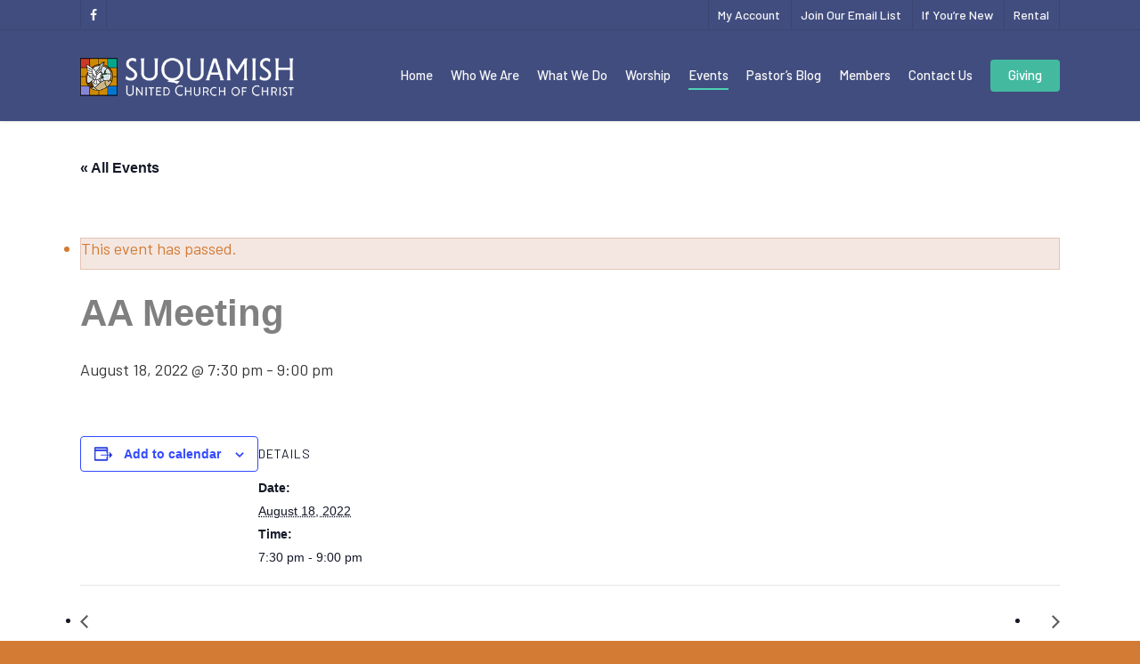

--- FILE ---
content_type: text/html; charset=utf-8
request_url: https://www.google.com/recaptcha/api2/anchor?ar=1&k=6LdSwa4UAAAAADLxdXoECsMXW5rry4Gj9E7-Gzdc&co=aHR0cHM6Ly9zdXF1YW1pc2h1Y2Mub3JnOjQ0Mw..&hl=en&v=PoyoqOPhxBO7pBk68S4YbpHZ&size=invisible&anchor-ms=20000&execute-ms=30000&cb=6v05qdijm0rh
body_size: 48729
content:
<!DOCTYPE HTML><html dir="ltr" lang="en"><head><meta http-equiv="Content-Type" content="text/html; charset=UTF-8">
<meta http-equiv="X-UA-Compatible" content="IE=edge">
<title>reCAPTCHA</title>
<style type="text/css">
/* cyrillic-ext */
@font-face {
  font-family: 'Roboto';
  font-style: normal;
  font-weight: 400;
  font-stretch: 100%;
  src: url(//fonts.gstatic.com/s/roboto/v48/KFO7CnqEu92Fr1ME7kSn66aGLdTylUAMa3GUBHMdazTgWw.woff2) format('woff2');
  unicode-range: U+0460-052F, U+1C80-1C8A, U+20B4, U+2DE0-2DFF, U+A640-A69F, U+FE2E-FE2F;
}
/* cyrillic */
@font-face {
  font-family: 'Roboto';
  font-style: normal;
  font-weight: 400;
  font-stretch: 100%;
  src: url(//fonts.gstatic.com/s/roboto/v48/KFO7CnqEu92Fr1ME7kSn66aGLdTylUAMa3iUBHMdazTgWw.woff2) format('woff2');
  unicode-range: U+0301, U+0400-045F, U+0490-0491, U+04B0-04B1, U+2116;
}
/* greek-ext */
@font-face {
  font-family: 'Roboto';
  font-style: normal;
  font-weight: 400;
  font-stretch: 100%;
  src: url(//fonts.gstatic.com/s/roboto/v48/KFO7CnqEu92Fr1ME7kSn66aGLdTylUAMa3CUBHMdazTgWw.woff2) format('woff2');
  unicode-range: U+1F00-1FFF;
}
/* greek */
@font-face {
  font-family: 'Roboto';
  font-style: normal;
  font-weight: 400;
  font-stretch: 100%;
  src: url(//fonts.gstatic.com/s/roboto/v48/KFO7CnqEu92Fr1ME7kSn66aGLdTylUAMa3-UBHMdazTgWw.woff2) format('woff2');
  unicode-range: U+0370-0377, U+037A-037F, U+0384-038A, U+038C, U+038E-03A1, U+03A3-03FF;
}
/* math */
@font-face {
  font-family: 'Roboto';
  font-style: normal;
  font-weight: 400;
  font-stretch: 100%;
  src: url(//fonts.gstatic.com/s/roboto/v48/KFO7CnqEu92Fr1ME7kSn66aGLdTylUAMawCUBHMdazTgWw.woff2) format('woff2');
  unicode-range: U+0302-0303, U+0305, U+0307-0308, U+0310, U+0312, U+0315, U+031A, U+0326-0327, U+032C, U+032F-0330, U+0332-0333, U+0338, U+033A, U+0346, U+034D, U+0391-03A1, U+03A3-03A9, U+03B1-03C9, U+03D1, U+03D5-03D6, U+03F0-03F1, U+03F4-03F5, U+2016-2017, U+2034-2038, U+203C, U+2040, U+2043, U+2047, U+2050, U+2057, U+205F, U+2070-2071, U+2074-208E, U+2090-209C, U+20D0-20DC, U+20E1, U+20E5-20EF, U+2100-2112, U+2114-2115, U+2117-2121, U+2123-214F, U+2190, U+2192, U+2194-21AE, U+21B0-21E5, U+21F1-21F2, U+21F4-2211, U+2213-2214, U+2216-22FF, U+2308-230B, U+2310, U+2319, U+231C-2321, U+2336-237A, U+237C, U+2395, U+239B-23B7, U+23D0, U+23DC-23E1, U+2474-2475, U+25AF, U+25B3, U+25B7, U+25BD, U+25C1, U+25CA, U+25CC, U+25FB, U+266D-266F, U+27C0-27FF, U+2900-2AFF, U+2B0E-2B11, U+2B30-2B4C, U+2BFE, U+3030, U+FF5B, U+FF5D, U+1D400-1D7FF, U+1EE00-1EEFF;
}
/* symbols */
@font-face {
  font-family: 'Roboto';
  font-style: normal;
  font-weight: 400;
  font-stretch: 100%;
  src: url(//fonts.gstatic.com/s/roboto/v48/KFO7CnqEu92Fr1ME7kSn66aGLdTylUAMaxKUBHMdazTgWw.woff2) format('woff2');
  unicode-range: U+0001-000C, U+000E-001F, U+007F-009F, U+20DD-20E0, U+20E2-20E4, U+2150-218F, U+2190, U+2192, U+2194-2199, U+21AF, U+21E6-21F0, U+21F3, U+2218-2219, U+2299, U+22C4-22C6, U+2300-243F, U+2440-244A, U+2460-24FF, U+25A0-27BF, U+2800-28FF, U+2921-2922, U+2981, U+29BF, U+29EB, U+2B00-2BFF, U+4DC0-4DFF, U+FFF9-FFFB, U+10140-1018E, U+10190-1019C, U+101A0, U+101D0-101FD, U+102E0-102FB, U+10E60-10E7E, U+1D2C0-1D2D3, U+1D2E0-1D37F, U+1F000-1F0FF, U+1F100-1F1AD, U+1F1E6-1F1FF, U+1F30D-1F30F, U+1F315, U+1F31C, U+1F31E, U+1F320-1F32C, U+1F336, U+1F378, U+1F37D, U+1F382, U+1F393-1F39F, U+1F3A7-1F3A8, U+1F3AC-1F3AF, U+1F3C2, U+1F3C4-1F3C6, U+1F3CA-1F3CE, U+1F3D4-1F3E0, U+1F3ED, U+1F3F1-1F3F3, U+1F3F5-1F3F7, U+1F408, U+1F415, U+1F41F, U+1F426, U+1F43F, U+1F441-1F442, U+1F444, U+1F446-1F449, U+1F44C-1F44E, U+1F453, U+1F46A, U+1F47D, U+1F4A3, U+1F4B0, U+1F4B3, U+1F4B9, U+1F4BB, U+1F4BF, U+1F4C8-1F4CB, U+1F4D6, U+1F4DA, U+1F4DF, U+1F4E3-1F4E6, U+1F4EA-1F4ED, U+1F4F7, U+1F4F9-1F4FB, U+1F4FD-1F4FE, U+1F503, U+1F507-1F50B, U+1F50D, U+1F512-1F513, U+1F53E-1F54A, U+1F54F-1F5FA, U+1F610, U+1F650-1F67F, U+1F687, U+1F68D, U+1F691, U+1F694, U+1F698, U+1F6AD, U+1F6B2, U+1F6B9-1F6BA, U+1F6BC, U+1F6C6-1F6CF, U+1F6D3-1F6D7, U+1F6E0-1F6EA, U+1F6F0-1F6F3, U+1F6F7-1F6FC, U+1F700-1F7FF, U+1F800-1F80B, U+1F810-1F847, U+1F850-1F859, U+1F860-1F887, U+1F890-1F8AD, U+1F8B0-1F8BB, U+1F8C0-1F8C1, U+1F900-1F90B, U+1F93B, U+1F946, U+1F984, U+1F996, U+1F9E9, U+1FA00-1FA6F, U+1FA70-1FA7C, U+1FA80-1FA89, U+1FA8F-1FAC6, U+1FACE-1FADC, U+1FADF-1FAE9, U+1FAF0-1FAF8, U+1FB00-1FBFF;
}
/* vietnamese */
@font-face {
  font-family: 'Roboto';
  font-style: normal;
  font-weight: 400;
  font-stretch: 100%;
  src: url(//fonts.gstatic.com/s/roboto/v48/KFO7CnqEu92Fr1ME7kSn66aGLdTylUAMa3OUBHMdazTgWw.woff2) format('woff2');
  unicode-range: U+0102-0103, U+0110-0111, U+0128-0129, U+0168-0169, U+01A0-01A1, U+01AF-01B0, U+0300-0301, U+0303-0304, U+0308-0309, U+0323, U+0329, U+1EA0-1EF9, U+20AB;
}
/* latin-ext */
@font-face {
  font-family: 'Roboto';
  font-style: normal;
  font-weight: 400;
  font-stretch: 100%;
  src: url(//fonts.gstatic.com/s/roboto/v48/KFO7CnqEu92Fr1ME7kSn66aGLdTylUAMa3KUBHMdazTgWw.woff2) format('woff2');
  unicode-range: U+0100-02BA, U+02BD-02C5, U+02C7-02CC, U+02CE-02D7, U+02DD-02FF, U+0304, U+0308, U+0329, U+1D00-1DBF, U+1E00-1E9F, U+1EF2-1EFF, U+2020, U+20A0-20AB, U+20AD-20C0, U+2113, U+2C60-2C7F, U+A720-A7FF;
}
/* latin */
@font-face {
  font-family: 'Roboto';
  font-style: normal;
  font-weight: 400;
  font-stretch: 100%;
  src: url(//fonts.gstatic.com/s/roboto/v48/KFO7CnqEu92Fr1ME7kSn66aGLdTylUAMa3yUBHMdazQ.woff2) format('woff2');
  unicode-range: U+0000-00FF, U+0131, U+0152-0153, U+02BB-02BC, U+02C6, U+02DA, U+02DC, U+0304, U+0308, U+0329, U+2000-206F, U+20AC, U+2122, U+2191, U+2193, U+2212, U+2215, U+FEFF, U+FFFD;
}
/* cyrillic-ext */
@font-face {
  font-family: 'Roboto';
  font-style: normal;
  font-weight: 500;
  font-stretch: 100%;
  src: url(//fonts.gstatic.com/s/roboto/v48/KFO7CnqEu92Fr1ME7kSn66aGLdTylUAMa3GUBHMdazTgWw.woff2) format('woff2');
  unicode-range: U+0460-052F, U+1C80-1C8A, U+20B4, U+2DE0-2DFF, U+A640-A69F, U+FE2E-FE2F;
}
/* cyrillic */
@font-face {
  font-family: 'Roboto';
  font-style: normal;
  font-weight: 500;
  font-stretch: 100%;
  src: url(//fonts.gstatic.com/s/roboto/v48/KFO7CnqEu92Fr1ME7kSn66aGLdTylUAMa3iUBHMdazTgWw.woff2) format('woff2');
  unicode-range: U+0301, U+0400-045F, U+0490-0491, U+04B0-04B1, U+2116;
}
/* greek-ext */
@font-face {
  font-family: 'Roboto';
  font-style: normal;
  font-weight: 500;
  font-stretch: 100%;
  src: url(//fonts.gstatic.com/s/roboto/v48/KFO7CnqEu92Fr1ME7kSn66aGLdTylUAMa3CUBHMdazTgWw.woff2) format('woff2');
  unicode-range: U+1F00-1FFF;
}
/* greek */
@font-face {
  font-family: 'Roboto';
  font-style: normal;
  font-weight: 500;
  font-stretch: 100%;
  src: url(//fonts.gstatic.com/s/roboto/v48/KFO7CnqEu92Fr1ME7kSn66aGLdTylUAMa3-UBHMdazTgWw.woff2) format('woff2');
  unicode-range: U+0370-0377, U+037A-037F, U+0384-038A, U+038C, U+038E-03A1, U+03A3-03FF;
}
/* math */
@font-face {
  font-family: 'Roboto';
  font-style: normal;
  font-weight: 500;
  font-stretch: 100%;
  src: url(//fonts.gstatic.com/s/roboto/v48/KFO7CnqEu92Fr1ME7kSn66aGLdTylUAMawCUBHMdazTgWw.woff2) format('woff2');
  unicode-range: U+0302-0303, U+0305, U+0307-0308, U+0310, U+0312, U+0315, U+031A, U+0326-0327, U+032C, U+032F-0330, U+0332-0333, U+0338, U+033A, U+0346, U+034D, U+0391-03A1, U+03A3-03A9, U+03B1-03C9, U+03D1, U+03D5-03D6, U+03F0-03F1, U+03F4-03F5, U+2016-2017, U+2034-2038, U+203C, U+2040, U+2043, U+2047, U+2050, U+2057, U+205F, U+2070-2071, U+2074-208E, U+2090-209C, U+20D0-20DC, U+20E1, U+20E5-20EF, U+2100-2112, U+2114-2115, U+2117-2121, U+2123-214F, U+2190, U+2192, U+2194-21AE, U+21B0-21E5, U+21F1-21F2, U+21F4-2211, U+2213-2214, U+2216-22FF, U+2308-230B, U+2310, U+2319, U+231C-2321, U+2336-237A, U+237C, U+2395, U+239B-23B7, U+23D0, U+23DC-23E1, U+2474-2475, U+25AF, U+25B3, U+25B7, U+25BD, U+25C1, U+25CA, U+25CC, U+25FB, U+266D-266F, U+27C0-27FF, U+2900-2AFF, U+2B0E-2B11, U+2B30-2B4C, U+2BFE, U+3030, U+FF5B, U+FF5D, U+1D400-1D7FF, U+1EE00-1EEFF;
}
/* symbols */
@font-face {
  font-family: 'Roboto';
  font-style: normal;
  font-weight: 500;
  font-stretch: 100%;
  src: url(//fonts.gstatic.com/s/roboto/v48/KFO7CnqEu92Fr1ME7kSn66aGLdTylUAMaxKUBHMdazTgWw.woff2) format('woff2');
  unicode-range: U+0001-000C, U+000E-001F, U+007F-009F, U+20DD-20E0, U+20E2-20E4, U+2150-218F, U+2190, U+2192, U+2194-2199, U+21AF, U+21E6-21F0, U+21F3, U+2218-2219, U+2299, U+22C4-22C6, U+2300-243F, U+2440-244A, U+2460-24FF, U+25A0-27BF, U+2800-28FF, U+2921-2922, U+2981, U+29BF, U+29EB, U+2B00-2BFF, U+4DC0-4DFF, U+FFF9-FFFB, U+10140-1018E, U+10190-1019C, U+101A0, U+101D0-101FD, U+102E0-102FB, U+10E60-10E7E, U+1D2C0-1D2D3, U+1D2E0-1D37F, U+1F000-1F0FF, U+1F100-1F1AD, U+1F1E6-1F1FF, U+1F30D-1F30F, U+1F315, U+1F31C, U+1F31E, U+1F320-1F32C, U+1F336, U+1F378, U+1F37D, U+1F382, U+1F393-1F39F, U+1F3A7-1F3A8, U+1F3AC-1F3AF, U+1F3C2, U+1F3C4-1F3C6, U+1F3CA-1F3CE, U+1F3D4-1F3E0, U+1F3ED, U+1F3F1-1F3F3, U+1F3F5-1F3F7, U+1F408, U+1F415, U+1F41F, U+1F426, U+1F43F, U+1F441-1F442, U+1F444, U+1F446-1F449, U+1F44C-1F44E, U+1F453, U+1F46A, U+1F47D, U+1F4A3, U+1F4B0, U+1F4B3, U+1F4B9, U+1F4BB, U+1F4BF, U+1F4C8-1F4CB, U+1F4D6, U+1F4DA, U+1F4DF, U+1F4E3-1F4E6, U+1F4EA-1F4ED, U+1F4F7, U+1F4F9-1F4FB, U+1F4FD-1F4FE, U+1F503, U+1F507-1F50B, U+1F50D, U+1F512-1F513, U+1F53E-1F54A, U+1F54F-1F5FA, U+1F610, U+1F650-1F67F, U+1F687, U+1F68D, U+1F691, U+1F694, U+1F698, U+1F6AD, U+1F6B2, U+1F6B9-1F6BA, U+1F6BC, U+1F6C6-1F6CF, U+1F6D3-1F6D7, U+1F6E0-1F6EA, U+1F6F0-1F6F3, U+1F6F7-1F6FC, U+1F700-1F7FF, U+1F800-1F80B, U+1F810-1F847, U+1F850-1F859, U+1F860-1F887, U+1F890-1F8AD, U+1F8B0-1F8BB, U+1F8C0-1F8C1, U+1F900-1F90B, U+1F93B, U+1F946, U+1F984, U+1F996, U+1F9E9, U+1FA00-1FA6F, U+1FA70-1FA7C, U+1FA80-1FA89, U+1FA8F-1FAC6, U+1FACE-1FADC, U+1FADF-1FAE9, U+1FAF0-1FAF8, U+1FB00-1FBFF;
}
/* vietnamese */
@font-face {
  font-family: 'Roboto';
  font-style: normal;
  font-weight: 500;
  font-stretch: 100%;
  src: url(//fonts.gstatic.com/s/roboto/v48/KFO7CnqEu92Fr1ME7kSn66aGLdTylUAMa3OUBHMdazTgWw.woff2) format('woff2');
  unicode-range: U+0102-0103, U+0110-0111, U+0128-0129, U+0168-0169, U+01A0-01A1, U+01AF-01B0, U+0300-0301, U+0303-0304, U+0308-0309, U+0323, U+0329, U+1EA0-1EF9, U+20AB;
}
/* latin-ext */
@font-face {
  font-family: 'Roboto';
  font-style: normal;
  font-weight: 500;
  font-stretch: 100%;
  src: url(//fonts.gstatic.com/s/roboto/v48/KFO7CnqEu92Fr1ME7kSn66aGLdTylUAMa3KUBHMdazTgWw.woff2) format('woff2');
  unicode-range: U+0100-02BA, U+02BD-02C5, U+02C7-02CC, U+02CE-02D7, U+02DD-02FF, U+0304, U+0308, U+0329, U+1D00-1DBF, U+1E00-1E9F, U+1EF2-1EFF, U+2020, U+20A0-20AB, U+20AD-20C0, U+2113, U+2C60-2C7F, U+A720-A7FF;
}
/* latin */
@font-face {
  font-family: 'Roboto';
  font-style: normal;
  font-weight: 500;
  font-stretch: 100%;
  src: url(//fonts.gstatic.com/s/roboto/v48/KFO7CnqEu92Fr1ME7kSn66aGLdTylUAMa3yUBHMdazQ.woff2) format('woff2');
  unicode-range: U+0000-00FF, U+0131, U+0152-0153, U+02BB-02BC, U+02C6, U+02DA, U+02DC, U+0304, U+0308, U+0329, U+2000-206F, U+20AC, U+2122, U+2191, U+2193, U+2212, U+2215, U+FEFF, U+FFFD;
}
/* cyrillic-ext */
@font-face {
  font-family: 'Roboto';
  font-style: normal;
  font-weight: 900;
  font-stretch: 100%;
  src: url(//fonts.gstatic.com/s/roboto/v48/KFO7CnqEu92Fr1ME7kSn66aGLdTylUAMa3GUBHMdazTgWw.woff2) format('woff2');
  unicode-range: U+0460-052F, U+1C80-1C8A, U+20B4, U+2DE0-2DFF, U+A640-A69F, U+FE2E-FE2F;
}
/* cyrillic */
@font-face {
  font-family: 'Roboto';
  font-style: normal;
  font-weight: 900;
  font-stretch: 100%;
  src: url(//fonts.gstatic.com/s/roboto/v48/KFO7CnqEu92Fr1ME7kSn66aGLdTylUAMa3iUBHMdazTgWw.woff2) format('woff2');
  unicode-range: U+0301, U+0400-045F, U+0490-0491, U+04B0-04B1, U+2116;
}
/* greek-ext */
@font-face {
  font-family: 'Roboto';
  font-style: normal;
  font-weight: 900;
  font-stretch: 100%;
  src: url(//fonts.gstatic.com/s/roboto/v48/KFO7CnqEu92Fr1ME7kSn66aGLdTylUAMa3CUBHMdazTgWw.woff2) format('woff2');
  unicode-range: U+1F00-1FFF;
}
/* greek */
@font-face {
  font-family: 'Roboto';
  font-style: normal;
  font-weight: 900;
  font-stretch: 100%;
  src: url(//fonts.gstatic.com/s/roboto/v48/KFO7CnqEu92Fr1ME7kSn66aGLdTylUAMa3-UBHMdazTgWw.woff2) format('woff2');
  unicode-range: U+0370-0377, U+037A-037F, U+0384-038A, U+038C, U+038E-03A1, U+03A3-03FF;
}
/* math */
@font-face {
  font-family: 'Roboto';
  font-style: normal;
  font-weight: 900;
  font-stretch: 100%;
  src: url(//fonts.gstatic.com/s/roboto/v48/KFO7CnqEu92Fr1ME7kSn66aGLdTylUAMawCUBHMdazTgWw.woff2) format('woff2');
  unicode-range: U+0302-0303, U+0305, U+0307-0308, U+0310, U+0312, U+0315, U+031A, U+0326-0327, U+032C, U+032F-0330, U+0332-0333, U+0338, U+033A, U+0346, U+034D, U+0391-03A1, U+03A3-03A9, U+03B1-03C9, U+03D1, U+03D5-03D6, U+03F0-03F1, U+03F4-03F5, U+2016-2017, U+2034-2038, U+203C, U+2040, U+2043, U+2047, U+2050, U+2057, U+205F, U+2070-2071, U+2074-208E, U+2090-209C, U+20D0-20DC, U+20E1, U+20E5-20EF, U+2100-2112, U+2114-2115, U+2117-2121, U+2123-214F, U+2190, U+2192, U+2194-21AE, U+21B0-21E5, U+21F1-21F2, U+21F4-2211, U+2213-2214, U+2216-22FF, U+2308-230B, U+2310, U+2319, U+231C-2321, U+2336-237A, U+237C, U+2395, U+239B-23B7, U+23D0, U+23DC-23E1, U+2474-2475, U+25AF, U+25B3, U+25B7, U+25BD, U+25C1, U+25CA, U+25CC, U+25FB, U+266D-266F, U+27C0-27FF, U+2900-2AFF, U+2B0E-2B11, U+2B30-2B4C, U+2BFE, U+3030, U+FF5B, U+FF5D, U+1D400-1D7FF, U+1EE00-1EEFF;
}
/* symbols */
@font-face {
  font-family: 'Roboto';
  font-style: normal;
  font-weight: 900;
  font-stretch: 100%;
  src: url(//fonts.gstatic.com/s/roboto/v48/KFO7CnqEu92Fr1ME7kSn66aGLdTylUAMaxKUBHMdazTgWw.woff2) format('woff2');
  unicode-range: U+0001-000C, U+000E-001F, U+007F-009F, U+20DD-20E0, U+20E2-20E4, U+2150-218F, U+2190, U+2192, U+2194-2199, U+21AF, U+21E6-21F0, U+21F3, U+2218-2219, U+2299, U+22C4-22C6, U+2300-243F, U+2440-244A, U+2460-24FF, U+25A0-27BF, U+2800-28FF, U+2921-2922, U+2981, U+29BF, U+29EB, U+2B00-2BFF, U+4DC0-4DFF, U+FFF9-FFFB, U+10140-1018E, U+10190-1019C, U+101A0, U+101D0-101FD, U+102E0-102FB, U+10E60-10E7E, U+1D2C0-1D2D3, U+1D2E0-1D37F, U+1F000-1F0FF, U+1F100-1F1AD, U+1F1E6-1F1FF, U+1F30D-1F30F, U+1F315, U+1F31C, U+1F31E, U+1F320-1F32C, U+1F336, U+1F378, U+1F37D, U+1F382, U+1F393-1F39F, U+1F3A7-1F3A8, U+1F3AC-1F3AF, U+1F3C2, U+1F3C4-1F3C6, U+1F3CA-1F3CE, U+1F3D4-1F3E0, U+1F3ED, U+1F3F1-1F3F3, U+1F3F5-1F3F7, U+1F408, U+1F415, U+1F41F, U+1F426, U+1F43F, U+1F441-1F442, U+1F444, U+1F446-1F449, U+1F44C-1F44E, U+1F453, U+1F46A, U+1F47D, U+1F4A3, U+1F4B0, U+1F4B3, U+1F4B9, U+1F4BB, U+1F4BF, U+1F4C8-1F4CB, U+1F4D6, U+1F4DA, U+1F4DF, U+1F4E3-1F4E6, U+1F4EA-1F4ED, U+1F4F7, U+1F4F9-1F4FB, U+1F4FD-1F4FE, U+1F503, U+1F507-1F50B, U+1F50D, U+1F512-1F513, U+1F53E-1F54A, U+1F54F-1F5FA, U+1F610, U+1F650-1F67F, U+1F687, U+1F68D, U+1F691, U+1F694, U+1F698, U+1F6AD, U+1F6B2, U+1F6B9-1F6BA, U+1F6BC, U+1F6C6-1F6CF, U+1F6D3-1F6D7, U+1F6E0-1F6EA, U+1F6F0-1F6F3, U+1F6F7-1F6FC, U+1F700-1F7FF, U+1F800-1F80B, U+1F810-1F847, U+1F850-1F859, U+1F860-1F887, U+1F890-1F8AD, U+1F8B0-1F8BB, U+1F8C0-1F8C1, U+1F900-1F90B, U+1F93B, U+1F946, U+1F984, U+1F996, U+1F9E9, U+1FA00-1FA6F, U+1FA70-1FA7C, U+1FA80-1FA89, U+1FA8F-1FAC6, U+1FACE-1FADC, U+1FADF-1FAE9, U+1FAF0-1FAF8, U+1FB00-1FBFF;
}
/* vietnamese */
@font-face {
  font-family: 'Roboto';
  font-style: normal;
  font-weight: 900;
  font-stretch: 100%;
  src: url(//fonts.gstatic.com/s/roboto/v48/KFO7CnqEu92Fr1ME7kSn66aGLdTylUAMa3OUBHMdazTgWw.woff2) format('woff2');
  unicode-range: U+0102-0103, U+0110-0111, U+0128-0129, U+0168-0169, U+01A0-01A1, U+01AF-01B0, U+0300-0301, U+0303-0304, U+0308-0309, U+0323, U+0329, U+1EA0-1EF9, U+20AB;
}
/* latin-ext */
@font-face {
  font-family: 'Roboto';
  font-style: normal;
  font-weight: 900;
  font-stretch: 100%;
  src: url(//fonts.gstatic.com/s/roboto/v48/KFO7CnqEu92Fr1ME7kSn66aGLdTylUAMa3KUBHMdazTgWw.woff2) format('woff2');
  unicode-range: U+0100-02BA, U+02BD-02C5, U+02C7-02CC, U+02CE-02D7, U+02DD-02FF, U+0304, U+0308, U+0329, U+1D00-1DBF, U+1E00-1E9F, U+1EF2-1EFF, U+2020, U+20A0-20AB, U+20AD-20C0, U+2113, U+2C60-2C7F, U+A720-A7FF;
}
/* latin */
@font-face {
  font-family: 'Roboto';
  font-style: normal;
  font-weight: 900;
  font-stretch: 100%;
  src: url(//fonts.gstatic.com/s/roboto/v48/KFO7CnqEu92Fr1ME7kSn66aGLdTylUAMa3yUBHMdazQ.woff2) format('woff2');
  unicode-range: U+0000-00FF, U+0131, U+0152-0153, U+02BB-02BC, U+02C6, U+02DA, U+02DC, U+0304, U+0308, U+0329, U+2000-206F, U+20AC, U+2122, U+2191, U+2193, U+2212, U+2215, U+FEFF, U+FFFD;
}

</style>
<link rel="stylesheet" type="text/css" href="https://www.gstatic.com/recaptcha/releases/PoyoqOPhxBO7pBk68S4YbpHZ/styles__ltr.css">
<script nonce="1xmqEebvgdXAIUp-PPbPYw" type="text/javascript">window['__recaptcha_api'] = 'https://www.google.com/recaptcha/api2/';</script>
<script type="text/javascript" src="https://www.gstatic.com/recaptcha/releases/PoyoqOPhxBO7pBk68S4YbpHZ/recaptcha__en.js" nonce="1xmqEebvgdXAIUp-PPbPYw">
      
    </script></head>
<body><div id="rc-anchor-alert" class="rc-anchor-alert"></div>
<input type="hidden" id="recaptcha-token" value="[base64]">
<script type="text/javascript" nonce="1xmqEebvgdXAIUp-PPbPYw">
      recaptcha.anchor.Main.init("[\x22ainput\x22,[\x22bgdata\x22,\x22\x22,\[base64]/[base64]/[base64]/KE4oMTI0LHYsdi5HKSxMWihsLHYpKTpOKDEyNCx2LGwpLFYpLHYpLFQpKSxGKDE3MSx2KX0scjc9ZnVuY3Rpb24obCl7cmV0dXJuIGx9LEM9ZnVuY3Rpb24obCxWLHYpe04odixsLFYpLFZbYWtdPTI3OTZ9LG49ZnVuY3Rpb24obCxWKXtWLlg9KChWLlg/[base64]/[base64]/[base64]/[base64]/[base64]/[base64]/[base64]/[base64]/[base64]/[base64]/[base64]\\u003d\x22,\[base64]\\u003d\x22,\x22w4pPdMKvwrFJTsK4MVJhw6B/wpPCt8OSwq5Kwp4+w6w3ZHrCmcKEworCk8OMwqo/KMOcw5LDjHwBwoXDpsOmwpbDoEgaBsKcwooCBj9JBcO/w6vDjsKGwrlQViJIw7EFw4XClyvCnRFNb8Ozw6PCmxjCjsKbV8O0fcO9wqt2wq5vFgUew5DCvWvCrMOQC8OFw7Vww5JzCcOCwoZuwqTDmhp2LhYrbnZIw6p/YsK+w7lRw6nDrsOKw6oJw5TDmE7ClsKOwqHDoSTDmAgtw6skI0HDsUxKw7nDtkPCsTvCqMOPwonCh8KMAMKnwqJVwpYPZ2V7eGNaw4F2w6PDilfDssOxwpbCsMKwwprDiMKVf1dCGwUgNUhCOX3DlMKHwq0Rw41qFMKna8Ozw7PCr8OwO8O9wq/CgUgOBcOIKG/CkVAaw4LDuwjCil0tQsOHw5sSw7/[base64]/P8KXCDHCusKzA8KCwo3DpsONw4gIw5LDicOowrpCPyQhwr3DpMOpXXzDucOYXcOjwrcQQMOlWGdJbwrDlcKrW8KxwoPCgMOaaHHCkSnDmXfCtzJJQcOQB8OLwpLDn8O7wqVqwrpMQWZ+OMOMwrkBGcOCfxPCi8KKcFLDmBEZRGhlEUzCsMKHwrA/BRzCl8KSc2TDgB/[base64]/w44rw4JOw4wnBMK0w71Xw6dvBDnDtQ7Cu8KZw5E9w44bw7nCn8KvAcK/[base64]/CrMKKPGg2wr7CucKGw6LDtEbCv8OtCMOOdw0zDjd7YcO4wqvDvXlCTT/[base64]/CvEZNNsKtwp9PegrDtMOOwp/Du8OEw6bCgMOlVcOeHMKOWsK/LsO1woJsWMKaJBkuwonDskzCq8KJW8Odw505e8KlT8ORw5d+w5s0wqnCqMK5YwTDhBbCny44wqzCsnTCjsKmdcO+wp45V8KcWAVmw5Y3VMO7Fh1cHBkYwoXCh8KWw5HDq2AAcsK0wpNmImTDvS4jHsObQcKjw4p4wp9pw4d5wpHDmsK/[base64]/CiXRLw5NPVcOGI8KrbMOdBUPDgAEBOVAaQsOeOBFpw7PDmkDCh8Kww4TCksOAdRAjw45lw6JXZCMAw63DmjDCv8KDLgDDtB/[base64]/wrciwodxw4ZOw6fDoMOAw43DscK9ajHDiQADeV59IjAjwpZ4wqkhwrNYw71DKCvCkCXCtcKPwq4cw6VRw6nCk2gPw6DCkw/DvcK2w5XCuHnDhx3ChMOSMwdrFcOKw5pjwr7Ck8OuwrEYwpxAw6cEasOWwpnDjMKgGV7CjsOBwo4Zw6/Dvwssw4nDusKBJHcdUT/CvxV1TMOjDXzDgMKGworCjg/CrsOyw7bCu8KdwrArdMKrR8KWJcOHwozDh25DwrJjwo/CpU08FMKpScKHUCfClmM1AMKEwrrDjMO9OD0mCGfCkmnCi1TCvjUUG8OyYsO7cVTChFHDjxrDp1TDvcOBc8OWwozCvMOmwqt3YRnDkcOYFsO6wo/Cp8K6BcKiTi5cZ0nDqsOSEcOwHWAXw605w5fDpDoow6XCmcKswq0Sw68CdEIbLgJ2woRPw5PCjWAtB8KRw47Cv2grPB7ChAJiCcKSQ8KNbTfDrcO4wptWAcOUJzN7w5A/[base64]/w5LCn1R2wqQADnzCqsKZwq7DjMKiE8OoW3zDg8O/eQXDsGLDpMK9wr1oUsKSw6TCgU/Cu8K2MR5gGsKNdsOSwqPDqcO7wrwWwrHDo2Eaw4bDtMKAw7JdJcOtUsKpTEvClsOYKcK9wqEBFWwmRcKXw6pGwqBnN8KdMcK/[base64]/[base64]/DmRTDrMKew6fDncOgwrXDoVdnKhsGwrwhPhDDiMKEwowXw5Yqw44wwrLDrMK5CAkiw6xZw6vCpXrDosOTNsOlKsOcwqXDmcKiU0Ydwq8ZXW4PKcKlw7HChQDDssKUwo06CsKzJwZkw6XDkkTCuRTChmnDkMO3wph1RsK6wq3CtMK0fcOWwqZawrfChG/DpMOEL8K3wpt3wphFTVwbwpzCjsOAEHJbw7xPw5jCvlxhw5g9LTgxw6s7w7vDpMO0Amo1aw/Dn8OHwpBzfsKDwo3DscOaF8KhPsOtGsKpeBrCtMKywo7DlcOWASwmVUnCnGhuwqHCkizClcKkA8OGU8K+YGFRecKgwq/[base64]/[base64]/CrsKnw5IoPlvDlm3Cv0tpw5Eow7MucFR4w7p2f23CgzM3w7rCnsKqXA8Lwr5Pw6ETwrLCrjDChwTCi8OqwqPDmMKedhQAW8Osw6vCminDqCUpJsOUBcOCw5kRWMOIwpfCicKFwrbDm8OHKyVoRx3Dq1nCksOywrPCvVYPw5DCt8KdCU/CmcOIfsOcJsKOwoDDuQLDrj98anDDtGIawo7Cl3ZieMKmDMKnbibDqnnCjzUMQMORJsOOwqvCgGgVw5LCnMK6w4dVewXDl2szLRbDrUk8w5fDriXCm0LCqAFswqoSwr/[base64]/AMKKf8Ofw4olwqw8O8KHw5/CvcOIA8KpwrhnHmDDl1JYF8K3UjPClCMtwrLCskIwwqYBHcK/OXXCuyHCt8OOQG7DnVsAw4gJXMKSKMKbSHgeX1zCgWfDgsK/Y3rDmXvDhGVeMMKxw5Mcw63CsMKTTzdiAm9NKMOjw5PCqMO4wpvDqmdhw75oZ17ClMOQCSDDicOywpUELcO7w6nCsR4hW8OxG1TDriPClcKCcRFsw6xGbEPDqCQkw57CtArCrXBAw4Mqw5vCs38dIcK5bsK/woM6w5s3wo0xwoDDnsKNwrHChjnDncOpSCTDs8OTSMKoaErDjwIhwokZDMKDw6DCmMO+w79/w5xrwpEQZgnDq3/CvzQNw5DDs8OqasOlA2AwwpUFwrbCqcK0wqjCssKow7/DgsKJwoFuw6kzACowwrUsc8KXwpLDuQh+bhMURcOPwrjDm8OWFn3DuE/Dih17BsKtw7LDksKswqfCr109wpnCiMOAb8OhwqpEAC/CgsK7dBsmwqvDowjDvjlRwpplHhdySnvDuHzChcK6DTrDkcKZwqw3b8OawpPDqsO9w4XChsKwwrbCkknCtVPCpMK6SHfDtsONdBHCocOyworCkj7DnsOLDX7DqcK/V8OHwq/ChgbClVl/w5pecGDCu8KYT8KCT8KsVMO/UsO4w54MAgHCslrDg8KaAsKTw7XDkRfDiGsmwr/DicOTwp/Ci8KyMjDCnMOcw60ICxnCqMKYHXlSZHHDgsKRbhk+QsKQKsK2PcKGw4TCj8OPdsOjW8OTwpsodWzCpsK/wr/CkcOaw4wKwoLDsmhsKsKEJiTCosKySgAMw4xvwqtbXsKjwrsBwqBJwo3DkB/Ds8OgXMKEwrV7woY7w6vCrCwEw7bDjn7DhcKew750MC1xwr3CikZawqleWsOLw4XDrk1tw5HDqMKSPsKXWg/Coy7DtFxXw5wvwpJ/VcKGR1xBw7/Cn8OzwprCsMOcwqLDksKcM8KsN8KowoDCmcKnwr/[base64]/CpmzCgcOzw7/Dt8OifgBAw644wofDksKLw7o7OVU+V8KlcRHCn8OYVk/DmMKJYcKkWlnDn2w7SsKEwqnDhQTDp8KzUXdCw5giwpEvw6F6CFoOw7Z/[base64]/R8KMw45DXQbCp8OwImrDpMKZwpUMwpHCgsO3wq9eOnRzw7LDoQV1w6E1QDsJw6rDgMKhw7nDm8KswqBuwrzCmSMewqbDj8OOGsO0wqdjasOHXUXCpX3CncKLw6PCo1tYZMOvw5ELEnUnRWLCnMOhRm7DmsKlwohXw4BLKHfDigMvwr/Dq8KnwrbCssKjw4VGWmclN0IjWQvCucO0ekF/[base64]/[base64]/Dv3JbwrYywqHDmVfCncOXwodpP8Kwwq3Di8Oaw53CsMOhwqRcOjvDoT54ecO2wqrCm8Kjw6rCjMKuw7HCi8OfD8KVQEfCnMODwroRIUBxOsOlCGnDnMK0w5DCgsOSX8KjwrLCikHDisKRwrHDvGx5w6LCpMK7JcOMFMONW1xeMsKofhx/[base64]/DrMK8asKzRcOdwrLDqE5DwonCvQLDpcONwp/CsMKVC8K8GRQqw57CqSFVwoUywrxFN0poYmXDksONwotPDRxMw77CgC3Dvj7DkzhkNG1mbRYDwqBzw4vCuMO8wqXCkMK5S8Oow55fwokNwr1bwo/Dt8Ofwo7DlsO7NsKJDA4XcGhcf8OKw6dywqAOwpF5w6TCljsje2xlacKaCsKWWkjCssOhcHlywrnCjMONw6jCvk/[base64]/CnA/CpcOmw6A0OsOISS/CosK1fVUlTcKxwrnCiyLCnsO4ElB/w4bDhkPDrsOmwqXDpcOudBvDicKuwrXCh3XCpgMAw4/DmcKSwo4Sw7svwrTCr8KDwrnCqXfDlMK1wqXCjmtnwphbw7onw63DtsKcXMKxw4syBMOwVMKtXjPCh8KcwrYvw6rCiCHCqDA/RDTCuhwVwrDDpT8bMALCsS7CicONZcK3wr8fZgDDs8KsLzkrw4/DvMOWw5bClMOnW8OMwoMfL0HCkMO3YlMSw7bDgG7Cs8Khw77DgXjDiSvCu8KPTwlCE8KNw4oiUk7Dm8KIwpsNOUbCn8KcacKuACwUNsKNbSYhS8O4ScKZOlE5YsKew7/Dl8KQF8KiYyIuw5DDphA0w7LCsjXCjcK+w5kpDlvCu8KyQcKbScKUTMKICQgTw5Byw63CiCfDisOsIW/[base64]/[base64]/DscO8woEkw5c6wr7CmSIUwojDicO6woYBAXnDpMKFD29PNFDDpMKvw4s9w4tZM8KLEUjCiEs0Y8KOw7/Dt29DI2UkwrbCjhk8w5Bxwo3Cj2LDsmNJAcKYfAHCisK4wqkRYDLDkBzCrjJ5wpLDvcKNbsO4w4Fgw73DnsKoGW8fGsOIwrbCjcKmc8OTcjnDj0MCb8KFwp/DijxBwq8rwrgYUUrDjsOeBknDrEYidMOSw4MYc0vCqXfDncK5w5fDkT7Cs8Kqw6FPwqHDgwBoBnIyHnhvwowfw5bDmTvDigzDpEZ1w797dWcLPwDDiMOeL8O4w4Y3Uh9EekjDrsKkehxUXHJxPsKMWsKYJnZZQADCisKfUsK/HAVgJihlXjA0wrPDlRdVU8K/w7/CpwHDnRNkwp1awqUqGxQZw6LDkwHCoEzDm8O+w4hmw5BLZcKdw4t2wo/[base64]/DvcKsw4sCMj80woA+B8O6N8KpKcKGwo5JwofDmcOBw7RIVMK8wr7DtCAgwrXCl8OcR8KswqE0acOmN8KcGMKpZMOfw5/DlWnDk8K+OMK7CRzDsC/Ds0wnwqlew5rDllzCjHfCvcK/DcOqRznDjsOVBcOJfcO8NTrCnsORwqTDknNSD8ORDMK4w5zDuDHDk8OzwrHCg8KaXMKDwpDDpcO0w4HDjUtUIMKQLMK5OgFNW8K9WzXCjTPDisKKI8KmRcKswqnDl8KKChHCvsKuwpjCrjl1w5PCsn8/U8KBHyFFwovDowrDscKcw6jCpcO+w7MXKcOawqXClcKmE8K6wr47wovCmsOJwqvCtcKSOgoQwoVofVTDoQTCsXbCrjHDtELCq8O/ZgAXw5LDsnzCiUQnND3DjsO4TMO6wr7CscK8YsOmw73DvcO3w5FMdREFZ1Y8Zyocw7zDs8O1wp3Ds0IsdxI/[base64]/w6RzW8KufkrDkcORfUXCjsKAwrrDsWzCmMOhcmVzEMKzwqfDj3gow6nCgMOresOCwo13OMKhFm/[base64]/CssKTdFTDg8KzR8Onw6LDllXDjsO7w7XDoH/CsCvCjW7DsBcJwrYBw7YjU8OZwrAvCCBJw77DkSDDscKWY8KKPCvCvcKtw5HDpUIpwoN0XsOdw5xqw75Hc8O3UsK8wpIMJjIfZcO9w7dvEsKUw5rCh8KBCsKDK8KTwoXCkER3OTI5wph5cAbChD/DlnwJworCpBMJWsOZw6jCjMO8wrp2wobCn2lgT8KJCsODw78Xw6rDksO1wpjCkcKAw7PCu8KdZETClCJEPMKSE0EnSsO2IcOtwq7Cn8OCMAHCri/CgCfClDYUw5Zzw7ZFBsOswp3DhVskB3Zfw4UsHiF8wpvCgF1Hw54lwp9ZwqRuH8OmRnRgwpXDtxrChcOUwrzDtsKHwpFPfCLDrEBiwrDCs8OVw4lwwo8Dwo/DpWrDhEjCm8ODW8Knwr4ZSzBNVMOZTcKpaB1Jf1xYZcOVMcOhTsOLw5BWFCVJwonCsMOtZ8OmH8O+wrrCqMK9w7zCvmLDvVELX8OUXsKBPsOfLsO3AcKFw5Mewo1WwpnDusOIf3JuIcKpw7LCkE/DvEdRJ8K2WBkjDQnDr1gDAEHDt33DksOOw5DDlGxqwrbCjXshegp2eMO6wq8Mw69/wr55B3XCsEMmwpNbR1zCpgzCljfDgcOJw6HCsCFFOsOiwpbDqsOXAFAJcE9uwpQfbMO+wpnCoUJ9wo1gGxkLw7BVw4DCgwwzWjBww7BsdcK2KsKVwoPCh8Kxw5Vjw6/CvjHDpMK+wrdGIsO1wopHw79UGld/w4ckV8O3FjLDv8OHBMO0YMOrEMOaHcKteDrCmMK/[base64]/AsK8M37ChDTCl8KmeMOrFUrDjnPCpsOJRMKvwo9qwpvCvMKqB0nCvcOeVXk/wq9hHSPDs17ChxPDng/DrDVBw6x+w4lpw4Z+w6cjw5/[base64]/CisOLSUnDr8OYEAPDjMOdw6EPInYNOhdqw7YRZcOWI1hcQWg6Z8OIM8KPwrQ6VQvCmHIlw48/wrd6w6nCl0/DpcOkRH5nL8KSLnYJE3PDumpNKsKrw44rJ8KQMlDClRN1K0vDo8OQw5bDjMK8w6DDknTDvMOJGxLCl8Oew5DDlcK4w6cDEQASw4J9AcKmw44/w5dtdMKoACHCvMKMwo/[base64]/w4d9b3jCq8OPPnzCjcK3HQJzw67Dtx9AUxHCgMOYw4QCwq8SCCxfLsOVw7LDuGzDjsOeTsKqR8KEK8O9YWzCiMKyw7XDkQZ5w7fDrcKtw4rDohR/[base64]/CgcKxw5HCn2dHw5lmw7FQWcKKwpDDmDbDmnwyQl1uwqTCriHCgCjCmRVUwoLCtirCuUkKw58Zw4XDmR/CsMKYfcKiwpXDs8OWwrFPCANmwq9IN8Krw6nCgW/CpsKpw64WwqLCsMKRw43CoQV1wo/Dj31NFsO/[base64]/w4nCp8Oaw7HCnEvCisKCw4HDowHCuMKtw4XCocOgw6VeGlh5I8OUw6FCwqhUc8OwGQhrQMKTC0DDpcKeF8KPw7DCrC3ChgtYRzhfw77DnnIKR1bDscKWNyTDlsObw7pNJDfCgjvDkMOew7QYw6bDjcO2fBjDocOawqlRL8K2w6rCtcKyOB54TS/ChFs2wr5sIsKQBsOmwoEUwqQIw7LChcOuAcKow7A0wovClcOGwrUgw4HCpTfDtMOKDQFMwrPCt29jLMKnZ8ORw5/[base64]/DusK/amPCsMKlLhUtKsKxM0N+wpHDpMKHY3kzwoV5FQtJw4UoGlHDvsKjwoFRPcKBw6TDksOpVVbDk8OHw63DgUjDucOfw5Jmw6EIOi3Dj8K9EMKbAG/[base64]/CpcOvVMKmw5nDqMO8dsOMQMOgAsOAwpUAasOER8K5w6jCgcK2w6cSwpVaw7xTw41OwqvDgsKiw5XCksKxdiIuGAxNbG5vwoYCw4PDgsOtw7LCphvCrcO9MyQAwoltDkg8woFyE1TCqDPClzECwpFLw7FOwrtOw54Fwo7DvxN0V8OAw6jDvQNLwq/CgU3DnMKXY8KUw7nDk8KPwoXDjsOYwqvDmj7ClBJVw7XChVFQPcOkw50AwoDCv0zCmsKpWsKowonDh8OhZsKFwolrCxrDucOFNyNSIxdDKk59GH/Cj8OaR05aw7hjwpdWYxU1w4fCocObbxdvfMK0WhhHaHINV8OxJcOOEMKkWcOnw6Aewpd8wpscw7g7w75zfBRpFWBdwqMVfznDucKQw6U/wobCq23CqwTDkcOcw5jDmDfCnMK9ZcKcw6kMw6fClmANIQomC8KOCBpSDMOCW8KwSQ7DmDbDjcO/[base64]/wqHCgsOTw4YXw7tRBsOpwoPDlcKDF8OZwq7Ds2XDhCTCjcOqwrvDhxsUDgxOwqfDqj/Dh8KmJg3CjAJjw5bDsRzCogUaw6hZwofDkMOcwrJuwpDChBPDo8Olwo8XOysJwpUAKMKxw7LCp0PDpmfClBLCmsOnw7s/wqvDp8KlwrvCqx0wbMOHw5/CkcO0wqg+c2TDtsOkw6InT8K+wrrDm8KnwrbCsMKNwrTDnk/[base64]/ChcOHF3UULh05axZdw5LDssKuERXCrcOwM3PCnAhhwrslw5/[base64]/DgVQkZDjChXvDjR/DpcK/[base64]/[base64]/DhsOmwqzDjsOUwrzDqFUBXsOMw6c1w7XCpcOxZ2rCrcO9SX3DtxnDvBAww6rDgRDDqC/DssKQFmDCk8Kaw55JTsKSEQQ7FCLDi3wewolcDCTDo0PDh8OMw7xtwr5fw6V7PMOywrojHMK9wrMGXiIEw7bDvsOUI8ODRxIVwqtMbcK7wr5iPzxuw7PDm8Ogw74fQnzCmMO5EsOcwpXCt8Kkw5bDthvChsKWGCrDtHDCmkDDmz5SDsKWwofCuxLCr3o/b1HDqxYVw7fDpMKXA1g9w6t5wrQqwqTDj8KOw6xDwpoTwq/DhcKlB8KvbMOgYcOvworDuMKuw6YPAMKudVhfw7/CusKoW1NQF1pWP3p+w7vClg9wHx40SWPDnRLDgQ3CsH8Swq3DpRAvw4bClAbDh8O4w7xcUSAkAsKKDGvDncKOwq4dZSjCpFoiw6DDhcK6H8OZPjHCnSE8w7cUwqoeNsKnC8Onw6LCiMKUwp5UJwxiYWbDvBLDhB/Di8O/woZ7SsKOwpbDk2Q2PlvDjn3Cm8KDw7PCqW9FwrDClMKBHsONIFw9w6nCgHgiw7ptVsKew5rCr3XCv8KhwpxePcOXw47CmB3Dpi/[base64]/Dv8OQczzCjzZgw5FAw7jCo8KHw6IGw5nCm3wSwpg8w60AMS7ClMOjVsOnMsOGaMKgbcOnfWt2Ql15CUjCt8K/w4PCjmZIwpxMwojDnsOxfcK5woXChzMfwrNQTmTDmQ/DrSoRw6gOAz/[base64]/[base64]/ChsOTOsKSw6rCj13DjsONTwDChsOHCTFmwrh9f8KoZcOSJ8O3FcKbwr/DhDt6wrBrw4Qtwq55w6fDmcKRwonDsFzDlj/DrnVLf8Oka8ObwpVBw6DDgSzDkMO/[base64]/DicOSwrTCtGrCoAd4wqwjwpU+I07CocOVw7jDpsOLcsOYGyPCvMOOejQYw7EsZzPDuy/[base64]/[base64]/wp3DrsOIAsOywoZLCsOUR1LDqgYawqnCicOlw5dTw7XCocK7w6ctUMKoXMK9HMKXdMOoIQ7DkBFHw6UYwrvDiyVkw63CvcK/wqbDsRQBDcOEw7Iwd2orw79kw6VoBcKGVMKIw4/Dtl02QsOCUUHCiV4zw55sBVHCg8Kpw6sHwrXCoMKLKx0UwpBwXDdTwrtyEMOBwqVpWMKQwqHCrlg5w5/CtcKmw64vf1RGfcO6Cj1bwpM1FMKRw5bCvcKow4g/woLDvEBowr5Rwp1oTRU/MMOuVkbDoivDgMOsw70Iwo9Pw5gCTzBERcKwHg3DtcK8T8OGD3t/e2rDqEtQwrDDn34FW8KNw6Bkw6NUw49sw5AYdVU/CMOZUMK6w41EwqUgw7zDjcKgAMKIwppDK0sNRcKFwq9fGBY1chRkwqLDrcO5TMKrf8OATSrClTnDpsKcJcKtJFh8w7XDs8KuWsO+wp84KMKeJUzCpcOBw4TCqWDCuitow5fCiMOVw7kvb0twBcKQJA/ClSfChx89wq7Dl8Olw7TDnATCvQh8JRFFScKAwqkNL8Odw79xw4BJc8KnwqDDicO7wpBuwpLCrFtrVSXChcOCwp9XQ8KFwqfDgsKdw6vDhSRqwqg7GW9+H2wcw6cpwrVPw7dwAMKHKcK5w6zDg05rHcOpw7zCiMOgfGAKwp/CqXHCsUPDtzrDpMKId1EeC8OMFcOFw75tw4TDmHjCusOuw5fCqMOxw5BTTURgLMKUQA3DjsK4Nzt6w6Axwp/CtsO8w4XDo8KEwr3CmxUmwrPCvMKEw49FwoHDjlwpw6PDpsKzwpJVwpUeCcKMHcOOwrPDuGtSeANiwrvDncK9w4LCklDDh1bDpDHCl3vChjbDuG8awp4vaSLCjcKkw5nCjcK8wrluHhXCvcKaw5HCv2V5IMOIw6nCoSNCwptIH3QOwrM/[base64]/VMOyKk3CkMK8w77DpR3Cu07DusKsw6tCK8OucnM5ZMK0ZMKAK8K5GRQlAcOpwrZ3GVLCmsOaWMK7w4pYwqpNcih7w6tWw4nDsMKQQMOWw4JSw7nCoMO7wovDgBs/dsKyw7HDmmDDhsOcw6kowr11w5DCtcO1w7fDlxx/[base64]/Ci8OyIMOyFxbDiDXDgj3CpMKmKCHDsx4awqVhJ2pRdcKFw5Q5XsKow7HDo3bCk2DCrsKyw7bDvGgsw7/[base64]/[base64]/DmMO2w5NZYGp2w5tfwpBEw7TDqzbCmsOSw50UwpEHw6/DkVR+NDTDmjrCoVt3PwcwacKyw6RLeMORwp7CvcK3EcOAwonCoMOYN0Z4MinClsOzw4o1TQLDo0kUHDogNsOrEWbCo8Kyw7oEYDYYZVTDg8KzCMKVHcKRwr7DgMO/HxfCgWbDmz0Nw6fDksO6X1jCpw4kSH7CjRI8wrQiL8OqWSHDjxDDlMKoeFw1O37CnCYew7AeJwEmwq8GwqsoTBXDkMOFwonDim0iUMOUIcK/bsKyd34PSsOxLMKOw6N/w4zDv2BTbRDCkRh8NsOTJ0NSCTYKJ24tVBzCnmPDqHrCiR1cwrlRw4wvY8KzAnY4JMO1w5DCssORw7fCmSR4wrA5ZsK/PcOsUknCmHhXw69cDzTDrFbCncOpwqbCnkd2STfCgzhYZsKJwrBDbxRlVmUQS2N5anfCvSnCpMKHIAjDpDDDqgvCqyXDmB/DhDvCoC/DvMOuDcKTAkjDssO0RWAlJTBsUizCnVIRSDxVbcKZw4TDocOOO8OdY8OOOMKSeTZUQnFjw6/Cr8OtPElFw5LDv2jCgMOLw7XDjWrCsGoKw5R8wpQrH8KvwprDglMpwojCgG/CncKddsOpw7U+DsKsVyx6JsKLw4xZwp/DhzzDicOJw5/Dr8KZwo8ew4DCvlXDs8K/FcKdw4fCicOawrDDsGrChHN6b0PCmSUrw448w7zCpT/DusK9w4vDhB0rNsKMw5TDs8O3IsOlw7pEwonDrcO2w5jDssO2wpHDtsOePhMOfRwswqwwAsO7BsKodzJFZjVaw7zDocOwwrYgw63DnAxQw4ZcwpvDo3LCoj4/wpTDhx7DncKqUiECICDCmMOuLsOfwpRmVMKswqTDoj/CtcKsH8OFRDPDiSEowr7ClgPCoxUAdMKOwoTDkzLCusOZesK0K21FbMKsw7V0DxLChHnCtF5uZ8KfKcO5w4rDqzLDjMKcZx/[base64]/MS5HKcOxdS8Aw6RDDsOZw5VAwpBScDcDw55fw5jDisKbOMKEw4fDpTDCk0Z/[base64]/DoMOaw57CqWXDt8KLw73DjsOrwrMiT8OsVcKyccOfVMKvwpQfRcO+Vwtzw7TDhDczw6dgw5vDqAzDl8OYU8OIOADDpMKHw4HDmApYwoY2NAMWw4MbRcK4P8OBw4RzOgB4w55jOgTCqBNhaMO8ajgYSMKTw7TCtDxRasKBfsKnSMK5MH3DjgjDu8Ogw53DmsKswr/DmsOhUsKOwqAEEcKow7E6wr/[base64]/DnlIDw5LDvcOlwrwnwr7Co8KvwrrDsMOvcWptw6DCiGHCpUkGwqbDmsOEw4wadMKSwpNTJ8OewqIBM8KdwofCqMKsKsOHG8KuwpTCvkXDvsKtw6cnfsOXbsKxecOaw7zCosOQDMOVbQ/DkyUsw6IAw6fDpsO1IsOhHcOgM8KKEHA2RAzCqyvCisKbAABxw6opw5/DmEx9PlLCsx5ta8OFKsOgw6bDqsOWwpjDtArCgW3Cim5zw4vCijbCoMOuwq3DogPCscKVwr9Cw59fwrsAw4weKTnCrj/[base64]/BwTDpsO+w6zDshFKw7MYPwVrO0RMw64rRQ11OWUGV1nDjjIew7zDqSLDusKzw73CrCF8ClplwqzDmiHDucOuw5IYwqEfw6PDqsOXwoQ5YF/CvMKbwq14wqpxwoHDqMKBw4/Dh2kVUD5+w5diFHc3BCzDvsKSwrZ2SDRKRBR8wrvCqhPDmkDDg23CoC3DicOqHCRSwpbDoh9DwqLCpsOWIWjCmcKSU8Osw5BlV8Oqw49yNh/[base64]/DvEkLGAXCpcOuwp98w5TCtsOUw5DDi2XCqAhsORoHJ8OHw7ltZsO5woDDl8KgfMO8McKuwrx+w53ClFTDscKZbXY5NT7DvMK1VsOuwoHDlcK3QFTCmgrDuUpMw63DlsOzw55Vw6fCkH3Ds2PDng5ef3scLcKmXsODFsOuw4YFwrMhJg/CtkMAw7IhI37CvcOowpJAfMKywpcyS35iw4B9w4kyRcOMYg3DhWk0ecOHAggMZMK7wr0vw5vDmsKBXi/DnxrDhBPCvMOUDA3Cg8OWw4fDpn7CpsOPwrvDqS16w6nCqsOdISBMwr00w6UvJwnDl01wPMO9wqFvwpHDvUg2woELJMOXRsKUw6XDk8Kxwo3DpH15woFBwoDCo8OIwobDrUzDtsOKM8K1wo/Cjy9gJWh4MiLCk8K3wqlUw4V8wok8K8OHDMKzwpLCoinDiAAow5xTSDzDncOQw7ZZSFwqEMKtw5FLScKdXhJTw7oCw55MPxXDmcOHw6vCpsK5PAJHwqPDh8KQwrbCvD/DrG7DiUnCk8O1w5FUw4Yyw4LDvzbCpG9cwo8YNSjDtMKXYC3DnMKYbz/[base64]/CssK6w53DjQNgwrAUccOKwopOwq9Gw5DDi8OACVXCo3/[base64]/[base64]/Con5ZAmfCmBbCpiQoVMKhwqxKK0pMMi/[base64]/[base64]/ClsK2EcOiw4HDqcOdwr3Dr2ZLCsOWwrLCosOSw4t8OQIrVsKLw53ChRJfw5Bfw4/[base64]/Ckg1zw5XDjTpDZXVoUhnCscKIwrZ7wqPDs8ODw5xOw4TDqBUIw5gNacKeX8Owd8Kow4jCicK+JjHCp2ErwqUfwqUywpgyw4tzCMOdw5vCqiooHMOPO2TDl8KSciDDv39/JH3DjhfDs37DnMKmw558wqBeLQfDmDsMwrrCocKWw7xjZcK1eSPCpjzDj8Ofw6Qec8KTw5NwWMKxwq/CvMKvwr/Dh8KZwoBew6QAV8ONwrEuwr7DihpfBcOxw4jCmz9kwpHCh8OYXCdaw6N2wpDDocK1wrM7L8Ktwrgyw7/DqMOMLMKlBsOXw74lAT7Ch8OGw4l6AS3DgjrDqzpNwpnCgmNvwqrCgcOAaMKiMAVCwqbDocO3fBbDg8O7fGPDq2TCswLDhnhyf8OwG8KeZMOQw4lmw4QKwrzDh8K1wpLCvzLDlMK1wrkNw5/[base64]/DnWUrw5LDksKgIMOlwrtoLMOWS8OOwpAvwrzDgMOEwo7DjgPDrSPDrjHDuinCv8OES2LCrcOew4dNSlPDm2rCgTvDhhnDvlkDwpXCncKkAnQZwpQ8w7vDicOWwrMXM8K5TcKhw6oEwo1eW8K/[base64]/YMKkwq/Dp2/DtAh+CcOZWGbCjAbCs8OGTcKjwo3DtlItHsOHHsKJwogKwr/DmC3DvxE5w77CpsKMC8K5QcO2w6hSwp1BMMO/RCAkw6onUkDDpMKrw5d6NMOfwrbCgGFsLMOHwrPDn8KBw5zDilc6dMKWCsKawokBJUI3w7AGwpzDrMKrwqlcfzDCmyHDosKJw5B5wpp3wr3CkA1YGcO7UxV2w6XCln/Di8OKw4BSwpDCt8OqKGFef8OCwofDsMOpPsOfw7Rcw4cww7tENsO3w5zDnsOSw4vCl8O1wqkyFMOsCWbDnAhwwr98w4JoBMKOBg1XJSLCi8K5SA5VMX1Uw7Ebw4bChB3Cmldnwq89KMO0RcOwwpZuTcOFM2QZwp3DhMOzd8O7w7/[base64]/w5LDnHvDm8KswqTCucKZwoJqVsOswpjCr1Mcw5zDkcO/Wg/Cm1IbAyLCnnTDsMODw6lMJSHDrkTCrMOewrw9wo3Di1rDrx8ZwpnCjj7CgMOAPUYlFEXCjCHDvsOGwpzDsMK1aS3DslLDocOnS8OCw4jCnR9/w64dJcOXMQhyQsK6w5Y6w7LCkWFDW8K9ABFdw57DscK/wrbDmMKrwpzCq8Klw7MvCsK7wo1pw6DCp8KIGnIUw5/DnsKtwoTCpcKkGsKWw6UOGFNnw5o1wr9QJ2dHw6IjCcKWwqYNKkfDpRkgFXnChsK0w7HDgMOvw5l3MUDDoRjCtiHDgsOWLi3CrRvCt8KiwotDwqjDl8KBacKXwrA5Kwl6woLCj8KGZztoIsOaI8OOJEvCn8OjwpxhCsOBGz4/w4nCo8O2E8Ogw5zCg2HCumYxSAwncBTDusOQwozCrmMbecOrIcONwrPDjsOdA8Krw60rfsKSwq8FwrwWwpXChMKBV8KawrHDmsKgH8OKw5LDh8OGwoPDtEPDkBBlw64ULMKCwoLCu8KUYsK/w6fDvsOwIlgUw6TDsMOPJ8O4e8KWwpxRTcO7PMKaw5YEVcKbQi1fwrzCmcOOOz9pC8KMwqTDtDB+eDzCmMO/[base64]/[base64]/CszrCjGzDgkplwq/DpDJgeMOXw51oR8O5P34MEWNXCcO9wq3Dj8K4w7/CrMKhVcOVSF4/NsKAZVIOwpjDgMOPwp7Co8Ohw7Zaw7saNcKCwo3DiF7ClUUWw5wJwpp1wq3CgWEcLBJwwqFaw6vCm8KZUldiVMOJw4IcPGxbw6tRw4oWL305wpnDoH/Dl042Y8KZah3ClsOVJ3VKDlzDpMO2wqjDjlcaAcK5wqbClwQLKUjDpgvClWomwpc0CcKfw4jDmsK0ByMTw4/CrCLCrkd7wp8Bw7nCt2gjRRkSwozCgcK1JMKhNTrCilzDj8Knwp/Dk29FUcKbRnPDlCTCmsO9wqB5fzHCr8OFfhQfXAHDmcOAwplYw4/[base64]/CiRBUVsOgQ8Kww4sPccKJw4LClAwZw7jCtMO4bgXDuRrCnMK3w6vDi13Dk2kGD8KMKSHDjmbCp8OVw4YfaMKGajsOR8Krw4jCoC3DusOCI8O7w7DDv8Kjwq8kehfCgEHDowYXw6EfwpLDlsK6w7/CmcK2w5TDgChBWcK4U0skYGjDjFYfw4rDmnvCoErChcOUwoxOw6YaL8OHJsKZWcKuw4o\\u003d\x22],null,[\x22conf\x22,null,\x226LdSwa4UAAAAADLxdXoECsMXW5rry4Gj9E7-Gzdc\x22,0,null,null,null,0,[21,125,63,73,95,87,41,43,42,83,102,105,109,121],[1017145,130],0,null,null,null,null,0,null,0,null,700,1,null,0,\[base64]/76lBhnEnQkZnOKMAhk\\u003d\x22,0,0,null,null,1,null,0,1,null,null,null,0],\x22https://suquamishucc.org:443\x22,null,[3,1,1],null,null,null,1,3600,[\x22https://www.google.com/intl/en/policies/privacy/\x22,\x22https://www.google.com/intl/en/policies/terms/\x22],\x227iBNAlbKWXAAlDorNfv9rwG9N68GhTIemUkdI4/R1gE\\u003d\x22,1,0,null,1,1768888118251,0,0,[232,8,143,10],null,[40],\x22RC-8LADKrrxyQcfoA\x22,null,null,null,null,null,\x220dAFcWeA5mgP_6tT4Vgkz61DNFogx_oEFrYsKB9SeuF3oQcKPNGUs4Il5cHrVZbqWMmACwoX07kPYRXM24mcdXZ3kQNL4nIjx0JA\x22,1768970918269]");
    </script></body></html>